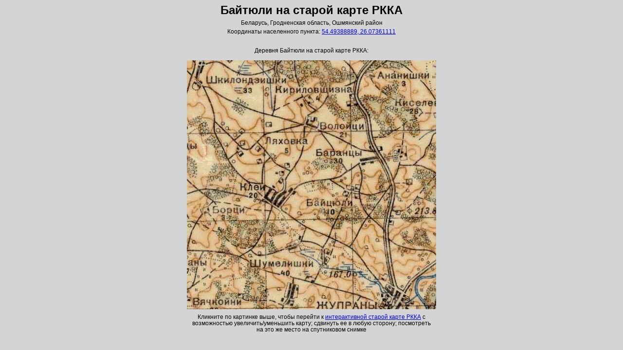

--- FILE ---
content_type: text/html; charset=utf-8
request_url: https://orda.of.by/rkka/lem131767
body_size: 880
content:
<!DOCTYPE html>
<html>
<head>
<title>Байтюли на старой карте РККА</title>
<meta name="viewport" content="width=device-width, initial-scale=1">
<meta charset="utf-8">
<link rel="stylesheet" type="text/css" href="/.db/normalize.css">
<link rel="stylesheet" type="text/css" href="/.db/atlas/atl_mainpage.css?1.06">
<style>
</style>
</head>
<body>



<div id="mainDom" class="mainDomClass" style=""><div class="firstrow"><h1>Байтюли на старой карте РККА</h1><div style="margin-bottom:5px;">Беларусь, Гродненская область, Ошмянский район</div><div style="margin-bottom:5px;"></div><div>Координаты населенного пункта: <a href="https://orda.of.by/.map/?54.49388889,26.07361111">54.49388889, 26.07361111</a></div>

<br><br>Деревня Байтюли на старой карте РККА:<br><br>

<div class_=b1><div class_=b2 style="display_:inline-block; white-space:nowrap; line-height:0;"><a href="https://orda.of.by/.map/?54.49388889,26.07361111&m=rkka/13,bing/17"><img src="https://globustut.by/.tiles/rkka_v4/Z13/2610/4688.jpg" border=0 alt="Байтюли на старой карте РККА" title="Байтюли на старой карте РККА" /></a><a href="https://orda.of.by/.map/?54.49388889,26.07361111&m=rkka/13,bing/17"><img src="https://globustut.by/.tiles/rkka_v4/Z13/2610/4689.jpg" border=0 alt="Байтюли на старой карте РККА" title="Байтюли на старой карте РККА" /></a></div><div class_=b2 style="display_:inline-block; white-space:nowrap; line-height:0;"><a href="https://orda.of.by/.map/?54.49388889,26.07361111&m=rkka/13,bing/17"><img src="https://globustut.by/.tiles/rkka_v4/Z13/2611/4688.jpg" border=0 alt="Байтюли на старой карте РККА" title="Байтюли на старой карте РККА" /></a><a href="https://orda.of.by/.map/?54.49388889,26.07361111&m=rkka/13,bing/17"><img src="https://globustut.by/.tiles/rkka_v4/Z13/2611/4689.jpg" border=0 alt="Байтюли на старой карте РККА" title="Байтюли на старой карте РККА" /></a></div></div>

<div align=center style="margin:10px;"><div style="max-width:500px;">Кликните по картинке выше, чтобы перейти к <a href="https://orda.of.by/.map/?54.49388889,26.07361111&m=rkka/13,bing/17">интерактивной старой карте РККА</a> с возможностью увеличить/уменьшить карту; сдвинуть ее в любую сторону; посмотреть на это же место на спутниковом снимке</div></div>

</div></div>




</body>
</html>

